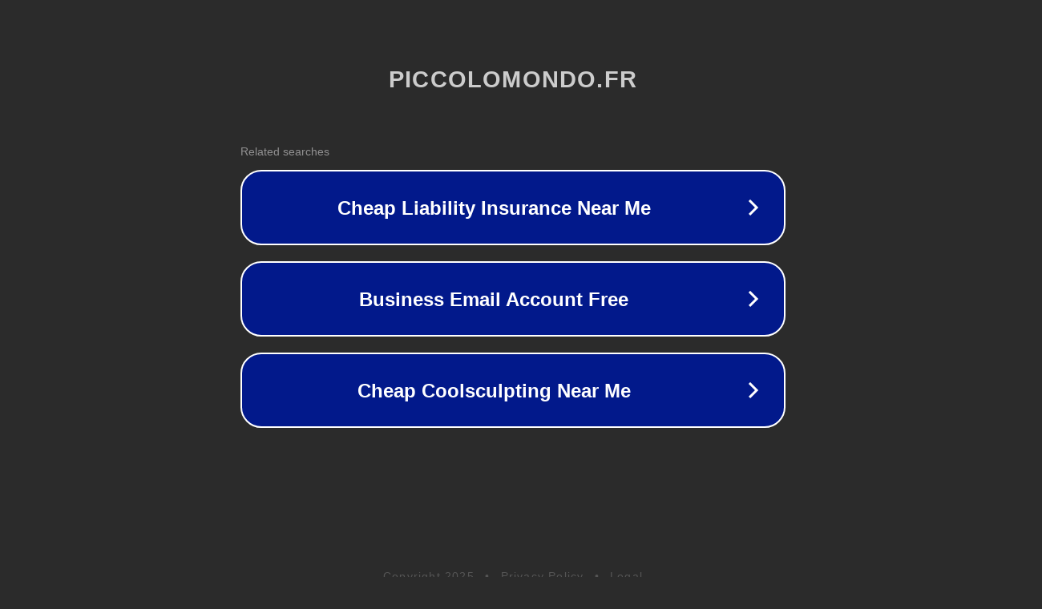

--- FILE ---
content_type: text/html; charset=utf-8
request_url: https://www.piccolomondo.fr/ru/reviews/
body_size: 1070
content:
<!doctype html>
<html data-adblockkey="MFwwDQYJKoZIhvcNAQEBBQADSwAwSAJBANDrp2lz7AOmADaN8tA50LsWcjLFyQFcb/P2Txc58oYOeILb3vBw7J6f4pamkAQVSQuqYsKx3YzdUHCvbVZvFUsCAwEAAQ==_e/nm0pOhgKxRSFYlc3UBrkYuO6mbeLZUd0GIR+1FSTridTsJhFPzmB+6iUnw5xQrLuNlElhFb4plnDndTpH0FQ==" lang="en" style="background: #2B2B2B;">
<head>
    <meta charset="utf-8">
    <meta name="viewport" content="width=device-width, initial-scale=1">
    <link rel="icon" href="[data-uri]">
    <link rel="preconnect" href="https://www.google.com" crossorigin>
</head>
<body>
<div id="target" style="opacity: 0"></div>
<script>window.park = "[base64]";</script>
<script src="/bboHGdSvY.js"></script>
</body>
</html>
